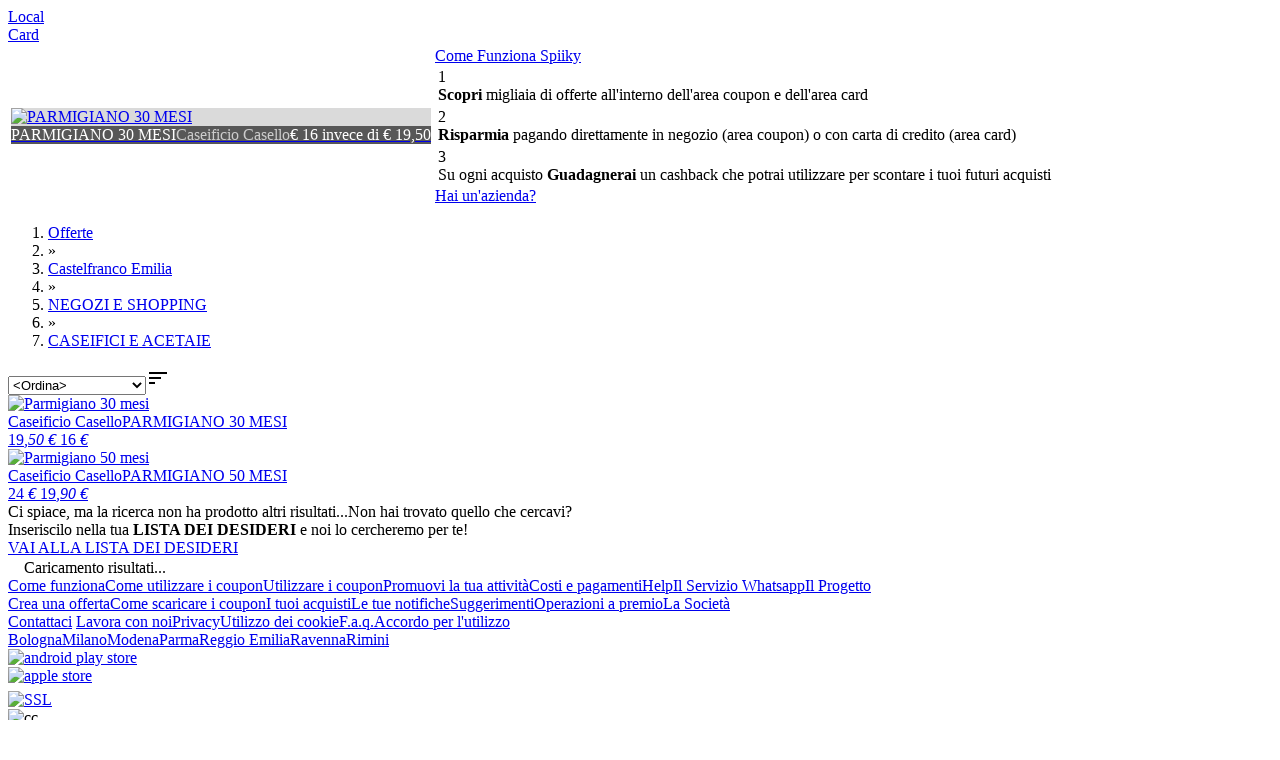

--- FILE ---
content_type: text/html; charset=utf-8
request_url: https://www.spiiky.com/offerte/castelfranco-emilia/negozi-e-shopping/caseifici-e-acetaie
body_size: 13279
content:
<!DOCTYPE html>
<html xmlns="http://www.w3.org/1999/xhtml" prefix="og: http://ogp.me/ns#">
   <head><link rel="stylesheet" type="text/css" href="https://fonts.googleapis.com/css?family=Open+Sans:400,300,300italic,400italic,600" /><link href="https://fonts.googleapis.com/icon?family=Material+Icons" rel="stylesheet" /><link rel="stylesheet" href="https://use.fontawesome.com/releases/v5.3.1/css/all.css" integrity="sha384-mzrmE5qonljUremFsqc01SB46JvROS7bZs3IO2EmfFsd15uHvIt+Y8vEf7N7fWAU" crossorigin="anonymous" /><link rel="dns-prefetch" href="https://static.spiiky.com/" /><link rel="dns-prefetch" href="https://img1.spiiky.com/" /><link rel="dns-prefetch" href="//ajax.googleapis.com/" /><link rel="dns-prefetch" href="//maps.googleapis.com/" /><link rel="dns-prefetch" href="//maps.gstatic.com/" /><link href="/opensearch.xml" rel="search" title="Spiiky" type="application/opensearchdescription+xml" /><meta http-equiv="X-UA-Compatible" content="IE=9; IE=8; IE=7; IE=EDGE,chrome=1" /><meta http-equiv="Content-Type" content="text/html; charset=UTF-8" /><meta content="Amazing s.r.l" name="author" /><meta name="robots" content="INDEX,FOLLOW" /><meta name="viewport" content="width=device-width, initial-scale=1.0, maximum-scale=2.0, user-scalable=yes" /><meta name="google-signin-client_id" content="&lt;%=Common.Cache.Config.Google_Oauth_clientId %>" /><meta property="og:type" content="spiiky:deal" /><meta property="fb:app_id" content="503638356330878" /><meta property="og:site_name" content="Spiiky" /><script type="text/javascript">(function (b, r, a, n, c, h, _, s, d, k) { if (!b[n] || !b[n]._q) { for (; s < _.length;) c(h, _[s++]); d = r.createElement(a); d.async = 1; d.src = "https://cdn.branch.io/branch-latest.min.js"; k = r.getElementsByTagName(a)[0]; k.parentNode.insertBefore(d, k); b[n] = h } })(window, document, "script", "branch", function (b, r) { b[r] = function () { b._q.push([r, arguments]) } }, { _q: [], _v: 1 }, "addListener applyCode autoAppIndex banner closeBanner closeJourney creditHistory credits data deepview deepviewCta first getCode init link logout redeem referrals removeListener sendSMS setBranchViewData setIdentity track validateCode trackCommerceEvent logEvent disableTracking".split(" "), 0); branch.init('key_live_larARn80uQhKj2WrtIpF7aedvAas2awG');</script><meta http-equiv="content-language" content="IT" /><meta property="og:site_name" content="Spiiky" /><meta property="og:title" content="Le migliori Offerte di Caseifici E Acetaie in Castelfranco Emilia" /><meta name="description" content="Trova le migliori offerte per Caseifici E Acetaie a Castelfranco Emilia. Fino al 70% di sconto senza pagamento in anticipo con i coupon di Spiiky" /><script src="//ajax.googleapis.com/ajax/libs/jquery/2.1.4/jquery.min.js"></script><script>(window.jQuery) || document.write(unescape('%3Cscript type="text/javascript" src="https://static.spiiky.com/js/jquery_2.1.4.min.js"%3E%3C/script%3E'));</script><script src="//ajax.googleapis.com/ajax/libs/jqueryui/1.10.4/jquery-ui.min.js"></script><script>(window.jQuery.ui) || document.write(unescape('%3Cscript type="text/javascript" src="https://static.spiiky.com/js/ui/jquery-ui-1.10.4.custom.min.js"%3E%3C/script%3E'));</script><script>(function(w,d,s,l,i){w[l]=w[l]||[];w[l].push({'gtm.start':new Date().getTime(),event:'gtm.js'});var f=d.getElementsByTagName(s)[0],j=d.createElement(s),dl=l!='dataLayer'?'&l='+l:'';j.async=true;j.src='https://www.googletagmanager.com/gtm.js?id='+i+dl;f.parentNode.insertBefore(j,f);})(window,document,'script','dataLayer','GTM-NGSLL9');</script><link href="//ajax.googleapis.com/ajax/libs/jqueryui/1.10.4/themes/smoothness/jquery-ui.min.css" rel="stylesheet" type="text/css" media="all" /><link rel="shortcut icon" href="https://www.spiiky.com//favicon.ico" /><script>$(document).ready(function() {
spiiky.current.debug=false;spiiky.current.source=1;spiiky.current.device_id='WEB';spiiky.current.domain='https://www.spiiky.com/';spiiky.current.host='www.spiiky.com';spiiky.current.cookies_domain='.spiiky.com';spiiky.current.webapi_domain='https://web-api.spiiky.com/';spiiky.current.images_domain='https://img1.spiiky.com/';spiiky.current.langId=1;spiiky.current.lang='it';spiiky.current.countryId=1;spiiky.current.country='it';spiiky.current.appEnabled=true;spiiky.current.notifiesEnabled=true;spiiky.current.rde_sid='1f250c3d-497b-468e-bfbd-8d6c443fe787';spiiky.current.invite_id=0;spiiky.current.decimal_separator=',';spiiky.google.api_key='AIzaSyAVUSoEdWW0cbpEIU0hhWBBptqWLrvNuiI';spiiky.tracking.enabled=false;
initStandardControls();
spiiky.tracking.init();
spiiky.search.init();spiiky.search.setType(2);spiiky.search.setShopping(false);
spiiky.header.init({ searchEnabled: true });
$('#chat-close-btn').on('click', function () { $('#chatPopup').remove(); });

});</script><link href="https://static.spiiky.com/handlers/csshandler.ashx?key=2_200-3_200-4_202-5_201-6_200-7_112-9_201" rel="stylesheet" type="text/css" media="all" /><link href="https://static.spiiky.com/handlers/csshandler.ashx?key=139_139-107_202-114_106" rel="stylesheet" type="text/css" media="all" /><title>
	Le migliori Offerte di Caseifici E Acetaie in Castelfranco Emilia
</title></head>
   <body class="nojs">
      <script src="https://browser.sentry-cdn.com/6.17.9/bundle.tracing.min.js" integrity="sha384-FItuQ+AF7gqljIq5rozCj0vTwFbFlxfi7HCL/AHpP6jtDXICPcQyHXOceH/poGUw" crossorigin="anonymous"></script><script>Sentry.init({ dsn: 'https://2112f41747054536976fbc522a40d787@sentry.io/1773500' });</script>
       <script> document.body.className = document.body.className.replace('nojs', ''); </script>
       
      <noscript>
         <div id="noscript-message"><span>ATTENZIONE: JavaScript sembra essere disabilitato nel tuo browser. Spiiky NECESSITA che JavaScript sia ATTIVO per funzionare correttamente.</span><a href="http://www.enable-javascript.com" target="_blank">Scopri ora come abilitarlo</a></div>
      </noscript>
      
      <form method="post" action="/offerte/castelfranco-emilia/negozi-e-shopping/caseifici-e-acetaie" id="ctl35">
<div class="aspNetHidden">
<input type="hidden" name="__EVENTTARGET" id="__EVENTTARGET" value="" />
<input type="hidden" name="__EVENTARGUMENT" id="__EVENTARGUMENT" value="" />
<input type="hidden" name="__VIEWSTATE" id="__VIEWSTATE" value="kdA1pMY200MK0ieErxsXH9XSTx0q5T02SaxzVgqq4rviKuPsXNa4bbA3wdfAJ/OSL3MDAfGtI06BtjUE77npSaILi3ORY75Njms6Lj3DAec=" />
</div>

<script type="text/javascript">
//<![CDATA[
var theForm = document.forms['ctl35'];
if (!theForm) {
    theForm = document.ctl35;
}
function __doPostBack(eventTarget, eventArgument) {
    if (!theForm.onsubmit || (theForm.onsubmit() != false)) {
        theForm.__EVENTTARGET.value = eventTarget;
        theForm.__EVENTARGUMENT.value = eventArgument;
        theForm.submit();
    }
}
//]]>
</script>


<div class="aspNetHidden">

	<input type="hidden" name="__VIEWSTATEGENERATOR" id="__VIEWSTATEGENERATOR" value="BBBC20B8" />
</div>
         <div id="mainCntExt" class="fill"><div class="containerBig dispBlock"><a id="#top"></a><h1 style="display: none;">Le migliori Offerte di Caseifici E Acetaie in Castelfranco Emilia</h1><div class="action-bar fill medium noptop mb-only"><div class="item v-align-middle" style="width:50%"><a href="https://www.spiiky.com/offerte" class="button buttonCancel fill rounded center">Local</a></div><div class="item v-align-middle" style="width:50%"><a href="https://www.spiiky.com/shopping-card" class="button blueDiv fill rounded center">Card</a></div></div><div id="search-content" class="fill move-container noUser"><div class="fill move-before" id="results-container"><table id="top-results" class="row fill"><tr><td id="top-offers-city" class="mb-fit"><div class="slide-frame"><div class="slides"><div class="slide result" style="background-color: #DADADA"><a href="https://www.spiiky.com/offerta/96438/parmigiano-30-mesi" target="_blank" class="fill nouline"><img class="fill" src="https://img1.spiiky.com/events/13/96438_5c2e29f133264feeb1b5508137bfa460.jpg?format=jpg&quality=95&scale=both&width=800&height=466&crop=auto&anchor=topcenter" alt="PARMIGIANO 30 MESI" /></a><div class="footer action-bar fill v-align-middle" style="background-color: #00000099"><a href="https://www.spiiky.com/offerta/96438/parmigiano-30-mesi" class="item" target="_blank"><span class="fill big bold" style="color:#FFFFFF">PARMIGIANO 30 MESI</span><span class="fill" style="color:#CCCCCC">Caseificio Casello</span><span class="fill big smallmtop" style="color:#FFFFFF">&euro; 16 invece di &euro; 19,50</span></a></div></div></div></div><div class="slide-scrollbar mtop"><div class="handle"><div class="mousearea"></div></div></div> </td><td id="right-col" class="fill mb-hide">
<div id="how-works">
    <div class="shopDiv fill white center nob"><a href="https://app.spiiky.com" target="_blank" class="medium bold">Come Funziona Spiiky</a></div>
    <div class="fit">
        <table class="fill">
            <tr>
                <td class="center"><span class="circle big bold darkGreyDiv">1</span><br />
                    <span class="medium smallmtop"><b>Scopri</b> migliaia di offerte all'interno dell'area coupon e dell'area card</span></td>
            </tr>
            <tr>
                <td class="center"><span class="circle big bold darkGreyDiv">2</span><br />
                    <span class="medium smallmtop"><b>Risparmia</b> pagando direttamente in negozio (area coupon) o con carta di credito (area card)</span></td>
            </tr>
            <tr>
                <td class="center"><span class="circle big bold darkGreyDiv">3</span><br />
                    <span class="medium smallmtop">Su ogni acquisto <b>Guadagnerai</b> un cashback che potrai utilizzare per scontare i tuoi futuri acquisti</span></td>
            </tr>
        </table>
    </div>
    <div class="darkGreyDiv fill white center"><a href="https://app.spiiky.com/sei-unazienda" target="_blank" class="medium bold">Hai un&#39;azienda?</a></div>
</div></td></tr></table><div id="city-not-handled" class="row section fill v-align-middle"  style="display:none !important;"><div class="item cell"><span class="medium bold mb-center">Ci spiace ma al momento Spiiky non è presente nella zona cercata</span></div></div>  <div id="filters" class="action-bar row fill v-align-middle right btop bbottom" ><div id="breadcrumbs" ><ol itemscope itemtype="http://schema.org/BreadcrumbList"><li itemprop="itemListElement" itemscope="" itemtype="http://schema.org/ListItem"><a itemprop="item" href="https://www.spiiky.com/offerte" ><span itemprop="name">Offerte</span></a><meta itemprop="position" content="1"></li><li><span>&raquo;</span></li><li itemprop="itemListElement" itemscope="" itemtype="http://schema.org/ListItem"><a itemprop="item" href="https://www.spiiky.com/offerte/castelfranco-emilia" ><span itemprop="name">Castelfranco Emilia</span></a><meta itemprop="position" content="2"></li><li><span>&raquo;</span></li><li itemprop="itemListElement" itemscope="" itemtype="http://schema.org/ListItem"><a itemprop="item" href="https://www.spiiky.com/offerte/castelfranco-emilia/negozi-e-shopping" data-id="412"><span itemprop="name">NEGOZI E SHOPPING</span></a><meta itemprop="position" content="3"></li><li><span>&raquo;</span></li><li itemprop="itemListElement" itemscope="" itemtype="http://schema.org/ListItem"><a itemprop="item" href="https://www.spiiky.com/offerte/castelfranco-emilia/negozi-e-shopping/caseifici-e-acetaie" data-id="424"><span itemprop="name">CASEIFICI E ACETAIE</span></a><meta itemprop="position" content="4"></li></ol></div><div class="item right nop"><select name="ctl00$ctl00$ctl00$cphMasterBaseBody$cphMasterMainCntInt$cphMainCntInt$uRisultati1$ddlOrderFilters" id="ddlOrderFilters" class="order-filter mb-fit">
	<option value="5" selected="selected">&lt;Ordina&gt;</option>
	<option value="4">Pi&#249; scaricate</option>
	<option value="8">Pi&#249; Vicine</option>
	<option value="6">Prezzo crescente</option>
	<option value="7">Prezzo decrescente</option>
	<option value="1">Ultime inserite</option>
	<option value="2">Scadenza</option>

</select><i class="material-icons bigger ball whiteDiv nobleft" id="order-filter-toggle-btn">&#xE164;</i></div></div><div id="sections" class="row fill"  style="display:none;"></div><div class="row center" id="all-offers-row"  style="display:none;"><a href="https://www.spiiky.com/offerte/castelfranco-emilia/negozi-e-shopping/caseifici-e-acetaie/?offset=0" class="button buttonCancel big mb-fit">VEDI TUTTE LE OFFERTE</a></div><div id="results" class="row right mb-fit" ><div data-track-variant="" data-type="2" data-track-brand="Caseificio Casello" data-track-promotion="0" class="result resultOffer shadow-hover" data-track-category="CASEIFICI E ACETAIE" data-track-price="16.00" data-track-position="1" data-track-city="Acquaria" data-track-name="PARMIGIANO 30 MESI" data-track-creative="" data-evId="96438" data-track-listmode="search"><a href="https://www.spiiky.com/offerta/96438/parmigiano-30-mesi" class="fill img-cnt"><img class="lazy fill" data-src="https://img1.spiiky.com/events/13/96438_5c2e29f133264feeb1b5508137bfa460.jpg?format=jpg&quality=95&scale=both&width=268&height=156&crop=auto&anchor=topcenter" alt="Parmigiano 30 mesi" src="https://img1.spiiky.com/static/lazy.png" /><noscript><img class="fill" src="https://img1.spiiky.com/events/13/96438_5c2e29f133264feeb1b5508137bfa460.jpg?format=jpg&quality=95&scale=both&width=268&height=156&crop=auto&anchor=topcenter" alt="Parmigiano 30 mesi" /></noscript></a><div class="fill info-cnt center"><a class="owner fill small nouline grey bold ellipsis" href="https://www.spiiky.com/profilo/549171/caseificio-casello/offerte/create">Caseificio Casello</a><a class="title fill medium bold nouline black" href="https://www.spiiky.com/offerta/96438/parmigiano-30-mesi">PARMIGIANO 30 MESI</a></div><a href="https://www.spiiky.com/offerta/96438/parmigiano-30-mesi" class="fill price-cnt center nouline"><span><span class="price original-price cell medium grey strike"><span>19</span><i>,50</i><i> €</i></span>&nbsp;<span class="price final-price big bold shopTitle">16<i> €</i></span></span></a></div><div data-track-variant="" data-type="2" data-track-brand="Caseificio Casello" data-track-promotion="0" class="result resultOffer shadow-hover" data-track-category="CASEIFICI E ACETAIE" data-track-price="19.90" data-track-position="2" data-track-city="Acquaria" data-track-name="PARMIGIANO 50 MESI" data-track-creative="" data-evId="96436" data-track-listmode="search"><a href="https://www.spiiky.com/offerta/96436/parmigiano-50-mesi" class="fill img-cnt"><img class="lazy fill" data-src="https://img1.spiiky.com/events/13/96436_084ad35337c449be82184da724192d98.jpg?format=jpg&quality=95&scale=both&width=268&height=156&crop=auto&anchor=topcenter" alt="Parmigiano 50 mesi" src="https://img1.spiiky.com/static/lazy.png" /><noscript><img class="fill" src="https://img1.spiiky.com/events/13/96436_084ad35337c449be82184da724192d98.jpg?format=jpg&quality=95&scale=both&width=268&height=156&crop=auto&anchor=topcenter" alt="Parmigiano 50 mesi" /></noscript></a><div class="fill info-cnt center"><a class="owner fill small nouline grey bold ellipsis" href="https://www.spiiky.com/profilo/549171/caseificio-casello/offerte/create">Caseificio Casello</a><a class="title fill medium bold nouline black" href="https://www.spiiky.com/offerta/96436/parmigiano-50-mesi">PARMIGIANO 50 MESI</a></div><a href="https://www.spiiky.com/offerta/96436/parmigiano-50-mesi" class="fill price-cnt center nouline"><span><span class="price original-price cell medium grey strike">24<i> €</i></span>&nbsp;<span class="price final-price big bold shopTitle"><span>19</span><i>,90</i><i> €</i></span></span></a></div></div><div class="loading-overlay"></div><div id="results-load-more" class="block fill center"  style="display:none;"><a href="https://www.spiiky.com/offerte/castelfranco-emilia/negozi-e-shopping/caseifici-e-acetaie/?offset=2" class="button buttonCancel big">MOSTRA OFFERTE SUCCESSIVE</a></div><div id="no-results" class="section fill right center nomtop" ><span class="row center big bold">Ci spiace, ma la ricerca non ha prodotto altri risultati...</span><span class="row center medium">Non hai trovato quello che cercavi?</span><div class="fill center"><span class="medium fill center">Inseriscilo nella tua <b>LISTA DEI DESIDERI</b> e noi lo cercheremo per te!</span><div class="row center"><a href="https://www.spiiky.com/login" class="button shopDiv bolder"><span class="image img-wizard-small-w"></span><span>VAI ALLA LISTA DEI DESIDERI</span></a></div></div></div><div id="no-shock-results" class="fill whiteDiv right center nomtop"  style="display:none;"><span class="medium bold">Al momento non sono ci sono offerte shock disponibili, torna più tardi per non perdere quelle in arrivo!</span><div class="row center"><img src="https://img1.spiiky.com/static/shock_wait.png" alt="offerte shock" /></div><a href="https://www.spiiky.com/offerte" class="button shopDiv medium mtop"><span>Vai alle offerte normali</span></a></div></div><div class="loading-overlay"></div><div id="results-loading" class="rounded"><img src="https://img1.spiiky.com/static/results-loading_f8f8f8.gif" width="16" height="16" /><span class="medium bold">Caricamento risultati...</span></div></div> </div></div><div id="footer" class="fill shopDiv"><div class="containerBig dispBlock white"><a class="logo" href="https://www.spiiky.com/offerte"><span class="image"></span></a><div class="row"><div class="cell cell20 mb-fit mb-nop"><a href="https://www.spiiky.com/about/privati" class="fill footer-link mb-cell50">Come funziona</a><a href="https://www.spiiky.com/about/utilizzo-coupon" class="fill footer-link mb-cell50"><span class="mb-hide">Come utilizzare i coupon</span><span class="mb-only">Utilizzare i coupon</span></a><a href="https://www.spiiky.com/about/aziende" class="fill footer-link mb-cell50">Promuovi la tua attività</a><a href="https://www.spiiky.com/about/costi" class="fill footer-link mb-cell50">Costi e pagamenti</a><a href="https://www.spiiky.com/about/help" class="fill footer-link mb-cell50">Help</a><a href="https://www.spiiky.com/about/whatsapp" class="fill footer-link mb-cell50">Il Servizio Whatsapp</a><a href="https://www.spiiky.com/about/il-progetto" class="fill footer-link mb-cell50">Il Progetto</a>                                                                                                                                                                                                                                                                                                                                                                                                                                                                                                                                                                                                                                                                                                                                                                                                                                                                                                                                                                                                                                                                                                                                                                                                                                                                                                                                                                                                                                                                                                                                                                                                                                                                                                                                                                                                                                                                                                                                                                                                                                                                                                                                                                                                                                                                                                                                                                                                                                                                                                                                                                                                                                                                                                                                                                                                                                                                                                                                                                                                                                                                                                                                                                                                                                                                                               </div><div class="cell cell20 mb-fit mb-nop"><a href="https://www.spiiky.com/nuovaofferta.aspx" class="fill left footer-link mb-cell50">Crea una offerta</a><a href="https://www.spiiky.com/about/privati#coupon" class="fill footer-link mb-cell50">Come scaricare i coupon</a><a href="https://www.spiiky.com/login" class="fill footer-link mb-cell50">I tuoi acquisti</a><a href="https://www.spiiky.com/notifiche" class="fill footer-link mb-cell50">Le tue notifiche</a><a href="https://www.spiiky.com/about/suggerimenti" class="fill footer-link mb-cell50">Suggerimenti</a><a href="https://www.spiiky.com/about/operazioni-a-premio" class="fill footer-link mb-cell50">Operazioni a premio</a><a target="_blank" href="https://www.spiiky.com/documenti/la-societa/amazing_srl_2020_1.pdf" class="fill footer-link mb-cell50">La Società</a></div><div class="cell cell20 mb-fit mb-nop"><a href="https://www.spiiky.com/about/contatti" class="fill left footer-link mb-cell50">Contattaci</a>  <a href="https://www.spiiky.com/about/lavoraconnoi" class="fill footer-link mb-cell50">Lavora con noi</a><a href="https://www.spiiky.com/about/privacy" class="fill footer-link mb-cell50">Privacy</a><a href="https://www.spiiky.com/about/cookie" class="fill footer-link mb-cell50">Utilizzo dei cookie</a><a href="https://app.spiiky.com/domande-frequenti" class="fill footer-link mb-cell50">F.a.q.</a><a href="https://www.spiiky.com/about/accordoutenti" class="fill footer-link mb-cell50">Accordo per l'utilizzo</a></div><div class="cell cell15 mb-fit mb-nop"><a href="https://www.spiiky.com/offerte/bologna" class="fill footer-link mb-cell50">Bologna</a><a href="https://www.spiiky.com/offerte/milano" class="fill left footer-link mb-cell50">Milano</a><a href="https://www.spiiky.com/offerte/modena" class="fill left footer-link mb-cell50">Modena</a><a href="https://www.spiiky.com/offerte/parma" class="fill footer-link mb-cell50">Parma</a><a href="https://www.spiiky.com/offerte/reggio-emilia" class="fill footer-link mb-cell50">Reggio Emilia</a><a href="https://www.spiiky.com/offerte/ravenna" class="fill footer-link mb-hide">Ravenna</a><a href="https://www.spiiky.com/offerte/rimini" class="fill footer-link mb-hide">Rimini</a></div><div class="cell25 mb-row"><div class="right mb-fit mb-center" style="width: 200px;"><div class="app-buttons"><a class="app android" href="https://play.google.com/store/apps/details?id=com.mumble.spiiky" title="Scarica l&#39;app per Android"><img src="https://img1.spiiky.com/static/android-small.png" alt="android play store" /></a><a class="app ios" href="https://itunes.apple.com/it/app/spiiky/id796373760?mt=8" title="Scarica l&#39;app per iOS"><img src="https://img1.spiiky.com/static/apple-small.png" alt="apple store" /></a></div><div class="row smallmtop social"><table class="fill"><tbody class="fill"><tr class="fill"><td class="center"><a href="https://www.facebook.com/spiikysrl" class="image img-social fb rounded shadow-hover" target="_blank"></a></td><td class="center"><a href="https://twitter.com/spiikyitalia" class="image img-social tw rounded shadow-hover" target="_blank"></a></td><td class="center"><a href="https://instagram.com/spiikyitalia" class="image img-social ig rounded shadow-hover" target="_blank"></a></td><td class="center"><a href="https://plus.google.com/117555093411302548861" class="image img-social gp rounded shadow-hover" target="_blank"></a></td><td class="center"><a href="https://www.youtube.com/channel/UC7hPQOcP6LDNVfYFhjdIIhg" class="image img-social yt rounded nomright shadow-hover" target="_blank"></a></td></tr></tbody></table></div><div class="row smallmtop fb-like mb-center" data-href="https://www.facebook.com/spiikysrl" data-layout="button_count" data-action="like" data-show-faces="false" data-share="true"></div><a class="row smallmtop ssl-logo mb-fit mb-center" href="https://seal.godaddy.com/verifySeal?sealID=GTloFmwSqAfjjhj5m1JJGRajhfhHvVoaWhG0TUTDR8ZjkN6ylKViXbjGiSvn" target="_blank"><img src="https://img1.spiiky.com/static/ssl_logo_dark.png" alt="SSL" width="200" /></a><div class="row smallmtop cc-logo mb-center"><img src="https://img1.spiiky.com/static/cc_logo.png" alt="cc" /></div></div></div></div><span class="row">&copy; 2026&nbsp;Amazing S.r.l. - Via Natale Battaglia 12, 20127 Milano (MI) ITALIA - P.I./C.F: IT03543390367 - REA: MO-397100</span></div></div><div id="report_Dialog" style="display: none;"><span class="fill black medium bolder">SEGNALAZIONE PROBLEMI</span><span class="row darkGrey">Indica il motivo della segnalazione:</span><ul class="reportReasons row"><li class="fill"><span class="v-align-middle"><input type="radio" class="reportReason" value="34" id="reason_34" name="reportReasons" /><label for="reason_34">E' Spam</label></span></li><li class="fill"><span class="v-align-middle"><input type="radio" class="reportReason" value="35" id="reason_35" name="reportReasons" /><label for="reason_35">E' una Truffa</label></span></li><li class="fill"><span class="v-align-middle"><input type="radio" class="reportReason" value="36" id="reason_36" name="reportReasons" /><label for="reason_36">Indica il falso</label></span></li><li class="fill"><span class="v-align-middle"><input type="radio" class="reportReason" value="37" id="reason_37" name="reportReasons" /><label for="reason_37">Sono presenti contenuti offensivi</label></span></li><li class="fill"><span class="v-align-middle"><input type="radio" class="reportReason" value="38" id="reason_38" name="reportReasons" /><label for="reason_38">Sono presenti contenuti sessualmente espliciti</label></span></li><li class="fill"><span class="v-align-middle"><input type="radio" class="reportReason" value="0" id="reason_other" name="reportReasons" /><label for="reason_other">Altro (specificare)</label></span></li></ul><span class="row darkGrey">Informazioni aggiuntive (max 150 caratteri):</span><textarea id="report_text" maxlength="150" class="reportText fill" cols="1" rows="1"></textarea><div id="report_ErrorMsg" class="row ui-state-error reportErrorMsg" style="display: none;"></div></div>
<div id="splash-login" class="section whiteDiv center nop" style="display: none;">
    <div class="spl-banner fill shopDivLight v-align-middle">
        <div class="center">
            <img src="https://img1.spiiky.com/static/splash-login/splash_logo_new_white.png" alt="MY CASHBACK WALLET" />
        </div>
    </div>
    <div class="spl-steps row center">
        <div class="fill">
            <div class="center cell cell34">
                <img src="https://img1.spiiky.com/static/splash-login/onBoarding_1.png" alt="CAHSBACK" />
                <span class="mtop">
                    Usa Spiiky tutti i giorni e ottieni Cashback (fino al 50%!) su oltre:<br/>
                    <ul class="fill">
                        <li>- 20.000 attività locali</li>
                        <li>- 200 shopping Card</li>
                        <li>-1500 siti online</li>
                    </ul>
                </span>
            </div>
            <div class="center cell cell33">
                <img src="https://img1.spiiky.com/static/splash-login/onBoarding_2.png" alt="SCONTI" />
                <span class="mtop">
                    Per ogni acquisto ottieni Cashback in punti Spiiky che potrai:<br/>
                    <ul class="fill">
                        <li>- Utilizzare come sconto sui tuoi prossimi acquisti</li>
                        <li>- Monetizzare, richiedendo un bonifico direttamente sul tuo conto corrente</li>
                    </ul>
                </span>
            </div>
            <div class="center cell33">
                <img src="https://img1.spiiky.com/static/splash-login/onBoarding_3.png" alt="CARTE FEDELTA" />
                <span class="mtop">
                    Inserisci le Carte Fedeltà dei tuoi negozi e brand preferiti per aumentare la % del tuo Cashback sugli acquisti delle card.
                </span>
            </div>
        </div>
        <div class="row nop center"><a href="https://www.spiiky.com/nuovoutente" class="button buttonConfirm medium">REGISTRATI, È GRATIS!</a></div>
        <span class="row nop text-center black"><span>Sei già registrato/a?</span>&nbsp;<a class="bold" href="https://www.spiiky.com/login">Accedi</a></span>
    </div>
</div>
         <input type="submit" name="ctl00$ctl00$ctl00$formDefBtnDummy" value="" id="formDefBtnDummy" disabled="disabled" class="aspNetDisabled" style="display: none;" />
         <div id="header" class="header shopDivLight"><div class="action-bar containerBig dispBlock"><div class="v-align-middle nop" id="logo"><a href="https://www.spiiky.com/offerte" title="Home" class="logo nom nop"><span class="image"></span><span class="white smallestist bold nouline payoff fill mb-center">MY CASHBACK WALLET</span></a></div><div class="item v-align-middle right mb-only"><a href="#" id="search-icon" class="search-icon white rounded ball"><i class="material-icons white biggest nopright">&#xE8B6;</i></a></div><div class="item v-align-middle right mb-left nom"><a href="#" class="menu-icon white rounded ball"><div class="bar"></div><div class="bar"></div><div class="bar"></div></a></div></div></div><div id="lateral-menu" class="shadow"><div class="menu-header section fill bbottom v-align-middle"><span class="big bolder black fill ellipsis">Menù</span></div><div class="menu-content fill medium"><div class="box fill nobtop noptop nopbottom nobright nobleft"><a class="item fill nouline v-align-middle" href="https://www.spiiky.com/login"><i class="material-icons cell">&#xE897;</i><span class="fill">Accedi</span></a><a class="item fill nouline v-align-middle" href="https://www.spiiky.com/nuovoutente"><i class="material-icons cell">&#xE3C9;</i><span class="fill">Registrati</span></a><a class="item fill nouline v-align-middle" href="https://www.spiiky.com/about/come-funziona"><i class="material-icons cell">&#xE88F;</i><span class="fill">Come Funziona Spiiky</span></a><a class="item fill nouline v-align-middle" href="https://www.spiiky.com/about/privati"><i class="material-icons cell">&#xE8FD;</i><span class="fill">Help</span></a></div></div></div><div id="policy-banner"><div class="fill v-align-middle mb-inline"><div class="cell mb-fit mb-nop mb-center"><span><span class="white bold">Questo sito utilizza cookie in conformità alla cookie policy di Spiiky e cookie che rientrano nella responsabilità di terze parti. Per procedere è necessario accettare o rifiutare l'utilizzo di cookie. Per maggiori informazioni</span>&nbsp;<a href="https://www.spiiky.com/about/cookie" class="white bold underline">clicca qui</a>&nbsp;<span class="white bold">Per chiudere questo banner negando il consenso</span>&nbsp;<a href="#" class="white close bold underline" data-value="0">clicca qui</a></span></div><div class="mb-inline mb-fit mb-row"><div class="button buttonCancel close fill center" data-value="1"><span>Accetta e chiudi</span></div><div class="button darkGreyDiv close row fill white center" data-value="0"><span>Rifiuta</span></div></div></div></div><div id="header-search" class="header shopDivLight"><div class="action-bar fill mb-nop"><div class="item dropdown v-align-middle nomleft mb-hide"><a href="https://www.spiiky.com/offerte" class="dropdown-btn white nouline"><span>Coupon&nbsp;<i class="fas fa-caret-down"></i></span></a><div id="coupon-cats-dropdown" class="dropdown-cnt cats-dropdown"><ul class="cell cell25 white"><li><a href="https://www.spiiky.com/offerte/castelfranco-emilia/mangiare-e-bere" data-id="17" class="fill category " data-name="MANGIARE E BERE"><span><span class="medium">MANGIARE E BERE</span> <span class="items-count small"></span></span></a><li><a href="https://www.spiiky.com/offerte/castelfranco-emilia/mangiare-e-bere/sconti-alla-carta" data-id="396" class="fill category " data-name="SCONTI ALLA CARTA"><span><span class="medium">SCONTI ALLA CARTA</span> <span class="items-count small">(91)</span></span></a></li><li><a href="https://www.spiiky.com/offerte/castelfranco-emilia/mangiare-e-bere/domicilio" data-id="395" class="fill category " data-name="DOMICILIO"><span><span class="medium">DOMICILIO</span> <span class="items-count small">(211)</span></span></a></li><li><a href="https://www.spiiky.com/offerte/castelfranco-emilia/mangiare-e-bere/giapponesi-cinesi" data-id="111" class="fill category " data-name="GIAPPONESI / CINESI"><span><span class="medium">GIAPPONESI / CINESI</span> <span class="items-count small">(140)</span></span></a></li><li><a href="https://www.spiiky.com/offerte/castelfranco-emilia/mangiare-e-bere/pizzerie" data-id="108" class="fill category " data-name="PIZZERIE"><span><span class="medium">PIZZERIE</span> <span class="items-count small">(158)</span></span></a></li><li><a href="https://www.spiiky.com/offerte/castelfranco-emilia/mangiare-e-bere/cucina-tradizionale" data-id="107" class="fill category " data-name="CUCINA TRADIZIONALE"><span><span class="medium">CUCINA TRADIZIONALE</span> <span class="items-count small">(386)</span></span></a></li><li><a href="https://www.spiiky.com/offerte/castelfranco-emilia/mangiare-e-bere/specialita-etniche" data-id="112" class="fill category " data-name="SPECIALITÀ ETNICHE"><span><span class="medium">SPECIALITÀ ETNICHE</span> <span class="items-count small">(160)</span></span></a></li><li><a href="https://www.spiiky.com/offerte/castelfranco-emilia/mangiare-e-bere/specialita-di-carne" data-id="110" class="fill category " data-name="SPECIALITÀ DI CARNE"><span><span class="medium">SPECIALITÀ DI CARNE</span> <span class="items-count small">(15)</span></span></a></li><li><a href="https://www.spiiky.com/offerte/castelfranco-emilia/mangiare-e-bere/specialita-di-pesce" data-id="109" class="fill category " data-name="SPECIALITÀ DI PESCE"><span><span class="medium">SPECIALITÀ DI PESCE</span> <span class="items-count small">(31)</span></span></a></li><li><a href="https://www.spiiky.com/offerte/castelfranco-emilia/mangiare-e-bere/asporto" data-id="113" class="fill category " data-name="ASPORTO"><span><span class="medium">ASPORTO</span> <span class="items-count small">(152)</span></span></a></li><li><a href="https://www.spiiky.com/offerte/castelfranco-emilia/mangiare-e-bere/fast-food-street-food" data-id="114" class="fill category " data-name="FAST FOOD / STREET FOOD"><span><span class="medium">FAST FOOD / STREET FOOD</span> <span class="items-count small">(69)</span></span></a></li><li><a href="https://www.spiiky.com/offerte/castelfranco-emilia/mangiare-e-bere/rosticcerie-macellerie" data-id="118" class="fill category " data-name="ROSTICCERIE / MACELLERIE"><span><span class="medium">ROSTICCERIE / MACELLERIE</span> <span class="items-count small">(75)</span></span></a></li><li><a href="https://www.spiiky.com/offerte/castelfranco-emilia/mangiare-e-bere/gelaterie-pasticcerie" data-id="115" class="fill category " data-name="GELATERIE / PASTICCERIE"><span><span class="medium">GELATERIE / PASTICCERIE</span> <span class="items-count small">(41)</span></span></a></li><li><a href="https://www.spiiky.com/offerte/castelfranco-emilia/mangiare-e-bere/drink-aperitivi" data-id="116" class="fill category " data-name="DRINK / APERITIVI"><span><span class="medium">DRINK / APERITIVI</span> <span class="items-count small">(67)</span></span></a></li><li><a href="https://www.spiiky.com/offerte/castelfranco-emilia/mangiare-e-bere/prodotti" data-id="117" class="fill category " data-name="PRODOTTI"><span><span class="medium">PRODOTTI</span> <span class="items-count small">(165)</span></span></a></li></li></ul><ul class="cell cell25 white"><li><a href="https://www.spiiky.com/offerte/castelfranco-emilia/benessere" data-id="2" class="fill category " data-name="BENESSERE"><span><span class="medium">BENESSERE</span> <span class="items-count small"></span></span></a><li><a href="https://www.spiiky.com/offerte/castelfranco-emilia/benessere/trattamenti-estetici" data-id="131" class="fill category " data-name="TRATTAMENTI ESTETICI"><span><span class="medium">TRATTAMENTI ESTETICI</span> <span class="items-count small">(1110)</span></span></a></li><li><a href="https://www.spiiky.com/offerte/castelfranco-emilia/benessere/cura-del-corpo" data-id="130" class="fill category " data-name="CURA DEL CORPO"><span><span class="medium">CURA DEL CORPO</span> <span class="items-count small">(663)</span></span></a></li><li><a href="https://www.spiiky.com/offerte/castelfranco-emilia/benessere/parrucchieri" data-id="129" class="fill category " data-name="PARRUCCHIERI"><span><span class="medium">PARRUCCHIERI</span> <span class="items-count small">(670)</span></span></a></li><li><a href="https://www.spiiky.com/offerte/castelfranco-emilia/benessere/studi-medici" data-id="141" class="fill category " data-name="STUDI MEDICI"><span><span class="medium">STUDI MEDICI</span> <span class="items-count small">(312)</span></span></a></li><li><a href="https://www.spiiky.com/offerte/castelfranco-emilia/benessere/massaggi" data-id="134" class="fill category " data-name="MASSAGGI"><span><span class="medium">MASSAGGI</span> <span class="items-count small">(331)</span></span></a></li><li><a href="https://www.spiiky.com/offerte/castelfranco-emilia/benessere/spa" data-id="133" class="fill category " data-name="SPA"><span><span class="medium">SPA</span> <span class="items-count small">(15)</span></span></a></li><li><a href="https://www.spiiky.com/offerte/castelfranco-emilia/benessere/sconti-generici" data-id="397" class="fill category " data-name="SCONTI GENERICI"><span><span class="medium">SCONTI GENERICI</span> <span class="items-count small">(94)</span></span></a></li><li><a href="https://www.spiiky.com/offerte/castelfranco-emilia/benessere/odontoiatria" data-id="132" class="fill category " data-name="ODONTOIATRIA"><span><span class="medium">ODONTOIATRIA</span> <span class="items-count small">(68)</span></span></a></li><li><a href="https://www.spiiky.com/offerte/castelfranco-emilia/benessere/centri-fisioterapici" data-id="137" class="fill category " data-name="CENTRI FISIOTERAPICI"><span><span class="medium">CENTRI FISIOTERAPICI</span> <span class="items-count small">(24)</span></span></a></li><li><a href="https://www.spiiky.com/offerte/castelfranco-emilia/benessere/ottici-e-oculisti" data-id="136" class="fill category " data-name="OTTICI E OCULISTI"><span><span class="medium">OTTICI E OCULISTI</span> <span class="items-count small">(139)</span></span></a></li><li><a href="https://www.spiiky.com/offerte/castelfranco-emilia/benessere/prodotti" data-id="138" class="fill category " data-name="PRODOTTI"><span><span class="medium">PRODOTTI</span> <span class="items-count small">(66)</span></span></a></li><li><a href="https://www.spiiky.com/offerte/castelfranco-emilia/benessere/dietologi" data-id="135" class="fill category " data-name="DIETOLOGI"><span><span class="medium">DIETOLOGI</span> <span class="items-count small">(39)</span></span></a></li><li><a href="https://www.spiiky.com/offerte/castelfranco-emilia/benessere/profumerie" data-id="140" class="fill category " data-name="PROFUMERIE"><span><span class="medium">PROFUMERIE</span> <span class="items-count small">(8)</span></span></a></li><li><a href="https://www.spiiky.com/offerte/castelfranco-emilia/benessere/domicilio" data-id="419" class="fill category " data-name="DOMICILIO"><span><span class="medium">DOMICILIO</span> <span class="items-count small">(18)</span></span></a></li></li></ul><ul class="cell cell25 white"><li><a href="https://www.spiiky.com/offerte/castelfranco-emilia/servizi" data-id="23" class="fill category " data-name="SERVIZI"><span><span class="medium">SERVIZI</span> <span class="items-count small"></span></span></a><li><a href="https://www.spiiky.com/offerte/castelfranco-emilia/servizi/auto-e-moto" data-id="407" class="fill category " data-name="AUTO E MOTO"><span><span class="medium">AUTO E MOTO</span> <span class="items-count small">(176)</span></span></a></li><li><a href="https://www.spiiky.com/offerte/castelfranco-emilia/servizi/pulizie" data-id="408" class="fill category " data-name="PULIZIE"><span><span class="medium">PULIZIE</span> <span class="items-count small">(86)</span></span></a></li><li><a href="https://www.spiiky.com/offerte/castelfranco-emilia/servizi/imbianchini" data-id="179" class="fill category " data-name="IMBIANCHINI"><span><span class="medium">IMBIANCHINI</span> <span class="items-count small">(64)</span></span></a></li><li><a href="https://www.spiiky.com/offerte/castelfranco-emilia/servizi/idraulici" data-id="181" class="fill category " data-name="IDRAULICI"><span><span class="medium">IDRAULICI</span> <span class="items-count small">(29)</span></span></a></li><li><a href="https://www.spiiky.com/offerte/castelfranco-emilia/servizi/elettricisti" data-id="409" class="fill category " data-name="ELETTRICISTI"><span><span class="medium">ELETTRICISTI</span> <span class="items-count small">(1)</span></span></a></li><li><a href="https://www.spiiky.com/offerte/castelfranco-emilia/servizi/tecnologia" data-id="410" class="fill category " data-name="TECNOLOGIA"><span><span class="medium">TECNOLOGIA</span> <span class="items-count small">(49)</span></span></a></li><li><a href="https://www.spiiky.com/offerte/castelfranco-emilia/servizi/animali" data-id="411" class="fill category " data-name="ANIMALI"><span><span class="medium">ANIMALI</span> <span class="items-count small">(13)</span></span></a></li><li><a href="https://www.spiiky.com/offerte/castelfranco-emilia/servizi/domicilio" data-id="406" class="fill category " data-name="DOMICILIO"><span><span class="medium">DOMICILIO</span> <span class="items-count small">(12)</span></span></a></li></li></ul><ul class="cell cell25 white"><li><a href="https://www.spiiky.com/offerte/castelfranco-emilia/sport-e-tempo-libero" data-id="401" class="fill category " data-name="SPORT E TEMPO LIBERO"><span><span class="medium">SPORT E TEMPO LIBERO</span> <span class="items-count small">(5)</span></span></a><li><a href="https://www.spiiky.com/offerte/castelfranco-emilia/sport-e-tempo-libero/divertimento" data-id="404" class="fill category " data-name="DIVERTIMENTO"><span><span class="medium">DIVERTIMENTO</span> <span class="items-count small">(69)</span></span></a></li><li><a href="https://www.spiiky.com/offerte/castelfranco-emilia/sport-e-tempo-libero/palestre-e-fitness" data-id="175" class="fill category " data-name="PALESTRE E FITNESS"><span><span class="medium">PALESTRE E FITNESS</span> <span class="items-count small">(41)</span></span></a></li><li><a href="https://www.spiiky.com/offerte/castelfranco-emilia/sport-e-tempo-libero/cinema-spettacoli" data-id="145" class="fill category " data-name="CINEMA / SPETTACOLI"><span><span class="medium">CINEMA / SPETTACOLI</span> <span class="items-count small">(7)</span></span></a></li><li><a href="https://www.spiiky.com/offerte/castelfranco-emilia/sport-e-tempo-libero/esperienze" data-id="403" class="fill category " data-name="ESPERIENZE"><span><span class="medium">ESPERIENZE</span> <span class="items-count small">(5)</span></span></a></li><li><a href="https://www.spiiky.com/offerte/castelfranco-emilia/sport-e-tempo-libero/piscine-parchi-acquatici" data-id="158" class="fill category " data-name="PISCINE / PARCHI ACQUATICI"><span><span class="medium">PISCINE / PARCHI ACQUATICI</span> <span class="items-count small">(3)</span></span></a></li><li><a href="https://www.spiiky.com/offerte/castelfranco-emilia/sport-e-tempo-libero/musica" data-id="147" class="fill category " data-name="MUSICA"><span><span class="medium">MUSICA</span> <span class="items-count small">(9)</span></span></a></li><li><a href="https://www.spiiky.com/offerte/castelfranco-emilia/sport-e-tempo-libero/fotografia" data-id="150" class="fill category " data-name="FOTOGRAFIA"><span><span class="medium">FOTOGRAFIA</span> <span class="items-count small">(42)</span></span></a></li><li><a href="https://www.spiiky.com/offerte/castelfranco-emilia/sport-e-tempo-libero/corsi" data-id="176" class="fill category " data-name="CORSI"><span><span class="medium">CORSI</span> <span class="items-count small">(48)</span></span></a></li></li></ul><ul class="cell cell25 white"><li><a href="https://www.spiiky.com/offerte/castelfranco-emilia/ticketing" data-id="475" class="fill category " data-name="TICKETING"><span><span class="medium">TICKETING</span> <span class="items-count small">(5)</span></span></a><li><a href="https://www.spiiky.com/offerte/castelfranco-emilia/ticketing/parchi-a-tema" data-id="476" class="fill category " data-name="PARCHI A TEMA"><span><span class="medium">PARCHI A TEMA</span> <span class="items-count small"></span></span></a></li><li><a href="https://www.spiiky.com/offerte/castelfranco-emilia/ticketing/piscine-parchi-acquatici" data-id="477" class="fill category " data-name="PISCINE / PARCHI ACQUATICI"><span><span class="medium">PISCINE / PARCHI ACQUATICI</span> <span class="items-count small">(3)</span></span></a></li><li><a href="https://www.spiiky.com/offerte/castelfranco-emilia/ticketing/cinema-spettacoli" data-id="478" class="fill category " data-name="CINEMA / SPETTACOLI"><span><span class="medium">CINEMA / SPETTACOLI</span> <span class="items-count small">(6)</span></span></a></li><li><a href="https://www.spiiky.com/offerte/castelfranco-emilia/ticketing/tour-attrazioni" data-id="479" class="fill category " data-name="TOUR / ATTRAZIONI"><span><span class="medium">TOUR / ATTRAZIONI</span> <span class="items-count small">(5)</span></span></a></li><li><a href="https://www.spiiky.com/offerte/castelfranco-emilia/ticketing/terme-spa" data-id="480" class="fill category " data-name="TERME / SPA"><span><span class="medium">TERME / SPA</span> <span class="items-count small">(15)</span></span></a></li></li></ul><ul class="cell cell25 white"><li><a href="https://www.spiiky.com/offerte/castelfranco-emilia/auto-e-moto" data-id="106" class="fill category " data-name="AUTO E MOTO"><span><span class="medium">AUTO E MOTO</span> <span class="items-count small">(215)</span></span></a><li><a href="https://www.spiiky.com/offerte/castelfranco-emilia/auto-e-moto/autolavaggi" data-id="199" class="fill category " data-name="AUTOLAVAGGI"><span><span class="medium">AUTOLAVAGGI</span> <span class="items-count small">(40)</span></span></a></li><li><a href="https://www.spiiky.com/offerte/castelfranco-emilia/auto-e-moto/officine-meccaniche" data-id="198" class="fill category " data-name="OFFICINE MECCANICHE"><span><span class="medium">OFFICINE MECCANICHE</span> <span class="items-count small">(112)</span></span></a></li><li><a href="https://www.spiiky.com/offerte/castelfranco-emilia/auto-e-moto/carrozzerie" data-id="202" class="fill category " data-name="CARROZZERIE"><span><span class="medium">CARROZZERIE</span> <span class="items-count small">(18)</span></span></a></li><li><a href="https://www.spiiky.com/offerte/castelfranco-emilia/auto-e-moto/prodotti-e-accessori" data-id="200" class="fill category " data-name="PRODOTTI E ACCESSORI"><span><span class="medium">PRODOTTI E ACCESSORI</span> <span class="items-count small">(28)</span></span></a></li><li><a href="https://www.spiiky.com/offerte/castelfranco-emilia/auto-e-moto/sconti-generici" data-id="415" class="fill category " data-name="SCONTI GENERICI"><span><span class="medium">SCONTI GENERICI</span> <span class="items-count small">(14)</span></span></a></li></li></ul><ul class="cell cell25 white"><li><a href="https://www.spiiky.com/offerte/castelfranco-emilia/turismo-e-viaggi" data-id="29" class="fill category " data-name="TURISMO E VIAGGI"><span><span class="medium">TURISMO E VIAGGI</span> <span class="items-count small">(57)</span></span></a><li><a href="https://www.spiiky.com/offerte/castelfranco-emilia/turismo-e-viaggi/riviera-romagnola" data-id="400" class="fill category " data-name="RIVIERA ROMAGNOLA"><span><span class="medium">RIVIERA ROMAGNOLA</span> <span class="items-count small">(17)</span></span></a></li></li></ul><ul class="cell cell25 white"><li><a href="https://www.spiiky.com/offerte/castelfranco-emilia/negozi-e-shopping" data-id="412" class="fill category " data-name="NEGOZI E SHOPPING"><span><span class="medium">NEGOZI E SHOPPING</span> <span class="items-count small">(7)</span></span></a><li><a href="https://www.spiiky.com/offerte/castelfranco-emilia/negozi-e-shopping/macellerie-e-pescherie" data-id="422" class="fill category " data-name="MACELLERIE E PESCHERIE"><span><span class="medium">MACELLERIE E PESCHERIE</span> <span class="items-count small">(22)</span></span></a></li><li><a href="https://www.spiiky.com/offerte/castelfranco-emilia/negozi-e-shopping/forni-e-pasticcerie" data-id="421" class="fill category " data-name="FORNI E PASTICCERIE"><span><span class="medium">FORNI E PASTICCERIE</span> <span class="items-count small">(49)</span></span></a></li><li><a href="https://www.spiiky.com/offerte/castelfranco-emilia/negozi-e-shopping/gastronomia-e-pasta-fresca" data-id="425" class="fill category " data-name="GASTRONOMIA E PASTA FRESCA"><span><span class="medium">GASTRONOMIA E PASTA FRESCA</span> <span class="items-count small">(52)</span></span></a></li><li><a href="https://www.spiiky.com/offerte/castelfranco-emilia/negozi-e-shopping/prodotti-alimentari" data-id="426" class="fill category " data-name="PRODOTTI ALIMENTARI"><span><span class="medium">PRODOTTI ALIMENTARI</span> <span class="items-count small">(90)</span></span></a></li><li><a href="https://www.spiiky.com/offerte/castelfranco-emilia/negozi-e-shopping/prodotti-non-alimentari" data-id="427" class="fill category " data-name="PRODOTTI NON ALIMENTARI"><span><span class="medium">PRODOTTI NON ALIMENTARI</span> <span class="items-count small">(130)</span></span></a></li><li><a href="https://www.spiiky.com/offerte/castelfranco-emilia/negozi-e-shopping/ceste-regalo" data-id="428" class="fill category " data-name="CESTE REGALO"><span><span class="medium">CESTE REGALO</span> <span class="items-count small">(7)</span></span></a></li><li><a href="https://www.spiiky.com/offerte/castelfranco-emilia/negozi-e-shopping/caseifici-e-acetaie" data-id="424" class="fill category  selected" data-name="CASEIFICI E ACETAIE"><span><span class="medium">CASEIFICI E ACETAIE</span> <span class="items-count small">(3)</span></span></a></li><li><a href="https://www.spiiky.com/offerte/castelfranco-emilia/negozi-e-shopping/caffe-vini-e-liquori" data-id="423" class="fill category " data-name="CAFFÈ VINI E LIQUORI"><span><span class="medium">CAFFÈ VINI E LIQUORI</span> <span class="items-count small">(10)</span></span></a></li><li><a href="https://www.spiiky.com/offerte/castelfranco-emilia/negozi-e-shopping/sconti-generici" data-id="418" class="fill category " data-name="SCONTI GENERICI"><span><span class="medium">SCONTI GENERICI</span> <span class="items-count small">(4)</span></span></a></li></li></ul></div></div><div class="item dropdown v-align-middle nomleft cell mb-hide"><a href="https://www.spiiky.com/shopping-card" class="dropdown-btn white nouline"><span>Card&nbsp;<i class="fas fa-caret-down"></i></span></a><div id="cards-cats-dropdown" class="dropdown-cnt cats-dropdown"><ul class="cell cell25 white"><li><a href="https://www.spiiky.com/shopping-card/castelfranco-emilia/prodotti-alimentari-regionali" data-id="505" class="fill  " data-name="PRODOTTI ALIMENTARI REGIONALI"><span><span class="medium">PRODOTTI ALIMENTARI REGIONALI</span> <span class="items-count small"></span></span></a></li></ul><ul class="cell cell25 white"><li><a href="https://www.spiiky.com/shopping-card/castelfranco-emilia/supermercati" data-id="443" class="fill  " data-name="SUPERMERCATI"><span><span class="medium">SUPERMERCATI</span> <span class="items-count small"></span></span></a></li></ul><ul class="cell cell25 white"><li><a href="https://www.spiiky.com/shopping-card/castelfranco-emilia/bevande-e-olii" data-id="506" class="fill  " data-name="BEVANDE E OLII"><span><span class="medium">BEVANDE E OLII</span> <span class="items-count small"></span></span></a></li></ul><ul class="cell cell25 white"><li><a href="https://www.spiiky.com/shopping-card/castelfranco-emilia/carni-formaggi-e-dolci" data-id="507" class="fill  " data-name="CARNI FORMAGGI E DOLCI"><span><span class="medium">CARNI FORMAGGI E DOLCI</span> <span class="items-count small"></span></span></a></li></ul><ul class="cell cell25 white"><li><a href="https://www.spiiky.com/shopping-card/castelfranco-emilia/carburante-e-trasporti" data-id="441" class="fill  " data-name="CARBURANTE E TRASPORTI"><span><span class="medium">CARBURANTE E TRASPORTI</span> <span class="items-count small"></span></span></a></li></ul><ul class="cell cell25 white"><li><a href="https://www.spiiky.com/shopping-card/castelfranco-emilia/multibrand-e-ecommerce" data-id="442" class="fill  " data-name="MULTIBRAND E ECOMMERCE"><span><span class="medium">MULTIBRAND E ECOMMERCE</span> <span class="items-count small"></span></span></a></li></ul><ul class="cell cell25 white"><li><a href="https://www.spiiky.com/shopping-card/castelfranco-emilia/telefonia-e-tv" data-id="445" class="fill  " data-name="TELEFONIA E TV"><span><span class="medium">TELEFONIA E TV</span> <span class="items-count small"></span></span></a></li></ul><ul class="cell cell25 white"><li><a href="https://www.spiiky.com/shopping-card/castelfranco-emilia/libri-e-tempo-libero" data-id="449" class="fill  " data-name="LIBRI E TEMPO LIBERO"><span><span class="medium">LIBRI E TEMPO LIBERO</span> <span class="items-count small"></span></span></a></li></ul><ul class="cell cell25 white"><li><a href="https://www.spiiky.com/shopping-card/castelfranco-emilia/mondo-bio-e-animali" data-id="509" class="fill  " data-name="MONDO BIO E ANIMALI"><span><span class="medium">MONDO BIO E ANIMALI</span> <span class="items-count small"></span></span></a></li></ul><ul class="cell cell25 white"><li><a href="https://www.spiiky.com/shopping-card/castelfranco-emilia/turismo-e-viaggi" data-id="448" class="fill  " data-name="TURISMO E VIAGGI"><span><span class="medium">TURISMO E VIAGGI</span> <span class="items-count small"></span></span></a></li></ul><ul class="cell cell25 white"><li><a href="https://www.spiiky.com/shopping-card/castelfranco-emilia/bellezza-e-salute" data-id="494" class="fill  " data-name="BELLEZZA E SALUTE"><span><span class="medium">BELLEZZA E SALUTE</span> <span class="items-count small"></span></span></a></li></ul><ul class="cell cell25 white"><li><a href="https://www.spiiky.com/shopping-card/castelfranco-emilia/abbigliamento" data-id="492" class="fill  " data-name="ABBIGLIAMENTO"><span><span class="medium">ABBIGLIAMENTO</span> <span class="items-count small"></span></span></a></li></ul><ul class="cell cell25 white"><li><a href="https://www.spiiky.com/shopping-card/castelfranco-emilia/infanzia" data-id="513" class="fill  " data-name="INFANZIA"><span><span class="medium">INFANZIA</span> <span class="items-count small"></span></span></a></li></ul><ul class="cell cell25 white"><li><a href="https://www.spiiky.com/shopping-card/castelfranco-emilia/elettronica-orologi-e-gioielli" data-id="514" class="fill  " data-name="ELETTRONICA OROLOGI E GIOIELLI"><span><span class="medium">ELETTRONICA OROLOGI E GIOIELLI</span> <span class="items-count small"></span></span></a></li></ul></div></div><div class="item v-align-middle nomleft cell cell35 mb-fit mb-nop"><div id="search-keywords" class="fill search-input-box"><input name="ctl00$ctl00$ctl00$cphMasterBaseSearch$cphMasterSearch$uRicerca1$txtRicerca" type="search" id="txtRicerca" placeholder="Cosa stai cercando?" class="big fill" maxlength="50" /><div class="icon grey center v-align-middle biggest"><i class="material-icons">&#xE8B6;</i></div></div></div><div class="item v-align-middle nomleft cell cell35 mb-fit mb-row mb-nop "><div id="search-location" class="fill search-input-box"><div class="geoLocator fill" data-locate="false"><input name="ctl00$ctl00$ctl00$cphMasterBaseSearch$cphMasterSearch$uRicerca1$geolocSearch$txtNome" type="text" value="castelfranco emilia" maxlength="100" id="ctl00_ctl00_ctl00_cphMasterBaseSearch_cphMasterSearch_uRicerca1_geolocSearch_txtNome" class="txtGeoLocator textBoxClear big" placeholder="Dove?" /><div class="lnkGeoLocate link nouline" title="GEO-LOCALIZZATI"><div class="fill v-align-middle center"><i class="material-icons bigger">&#xE55C;</i></div></div><div class="lnkEverywhere link nouline v-align-middle center" title="OFFERTE NAZIONALI"><i class="material-icons bigger">&#xE894;</i></div><input class="geoLoc_hf" type="hidden" name="ctl00$ctl00$ctl00$cphMasterBaseSearch$cphMasterSearch$uRicerca1$geolocSearch$hfValue" id="ctl00_ctl00_ctl00_cphMasterBaseSearch_cphMasterSearch_uRicerca1_geolocSearch_hfValue" value="{&quot;city&quot;:&quot;castelfranco emilia&quot;,&quot;name&quot;:&quot;castelfranco emilia&quot;,&quot;cap&quot;:&quot;&quot;,&quot;province&quot;:&quot;MO&quot;,&quot;lat&quot;:44.5899674,&quot;lng&quot;:11.0978357,&quot;everywhere&quot;:false,&quot;place_id&quot;:0}" /></div> </div></div><div class="item v-align-middle nomleft mb-only mb-row mb-fit mb-nop"><div id="search-category-cmb" class="fill search-input-box "><select id="cmb-categories" class="big fill"><option data-id="-1" value="-1" >&lt; Tutte le categorie &gt;</option><option data-id="17" value="17" data-href="#">MANGIARE E BERE</option><option data-id="396" value="396" data-href="#">&nbsp;&nbsp;&nbsp;SCONTI ALLA CARTA</option><option data-id="395" value="395" data-href="#">&nbsp;&nbsp;&nbsp;DOMICILIO</option><option data-id="111" value="111" data-href="#">&nbsp;&nbsp;&nbsp;GIAPPONESI / CINESI</option><option data-id="108" value="108" data-href="#">&nbsp;&nbsp;&nbsp;PIZZERIE</option><option data-id="107" value="107" data-href="#">&nbsp;&nbsp;&nbsp;CUCINA TRADIZIONALE</option><option data-id="112" value="112" data-href="#">&nbsp;&nbsp;&nbsp;SPECIALITÀ ETNICHE</option><option data-id="110" value="110" data-href="#">&nbsp;&nbsp;&nbsp;SPECIALITÀ DI CARNE</option><option data-id="109" value="109" data-href="#">&nbsp;&nbsp;&nbsp;SPECIALITÀ DI PESCE</option><option data-id="113" value="113" data-href="#">&nbsp;&nbsp;&nbsp;ASPORTO</option><option data-id="114" value="114" data-href="#">&nbsp;&nbsp;&nbsp;FAST FOOD / STREET FOOD</option><option data-id="118" value="118" data-href="#">&nbsp;&nbsp;&nbsp;ROSTICCERIE / MACELLERIE</option><option data-id="115" value="115" data-href="#">&nbsp;&nbsp;&nbsp;GELATERIE / PASTICCERIE</option><option data-id="116" value="116" data-href="#">&nbsp;&nbsp;&nbsp;DRINK / APERITIVI</option><option data-id="117" value="117" data-href="#">&nbsp;&nbsp;&nbsp;PRODOTTI</option><option data-id="2" value="2" data-href="#">BENESSERE</option><option data-id="131" value="131" data-href="#">&nbsp;&nbsp;&nbsp;TRATTAMENTI ESTETICI</option><option data-id="130" value="130" data-href="#">&nbsp;&nbsp;&nbsp;CURA DEL CORPO</option><option data-id="129" value="129" data-href="#">&nbsp;&nbsp;&nbsp;PARRUCCHIERI</option><option data-id="141" value="141" data-href="#">&nbsp;&nbsp;&nbsp;STUDI MEDICI</option><option data-id="134" value="134" data-href="#">&nbsp;&nbsp;&nbsp;MASSAGGI</option><option data-id="133" value="133" data-href="#">&nbsp;&nbsp;&nbsp;SPA</option><option data-id="397" value="397" data-href="#">&nbsp;&nbsp;&nbsp;SCONTI GENERICI</option><option data-id="132" value="132" data-href="#">&nbsp;&nbsp;&nbsp;ODONTOIATRIA</option><option data-id="137" value="137" data-href="#">&nbsp;&nbsp;&nbsp;CENTRI FISIOTERAPICI</option><option data-id="136" value="136" data-href="#">&nbsp;&nbsp;&nbsp;OTTICI E OCULISTI</option><option data-id="138" value="138" data-href="#">&nbsp;&nbsp;&nbsp;PRODOTTI</option><option data-id="135" value="135" data-href="#">&nbsp;&nbsp;&nbsp;DIETOLOGI</option><option data-id="140" value="140" data-href="#">&nbsp;&nbsp;&nbsp;PROFUMERIE</option><option data-id="419" value="419" data-href="#">&nbsp;&nbsp;&nbsp;DOMICILIO</option><option data-id="23" value="23" data-href="#">SERVIZI</option><option data-id="407" value="407" data-href="#">&nbsp;&nbsp;&nbsp;AUTO E MOTO</option><option data-id="408" value="408" data-href="#">&nbsp;&nbsp;&nbsp;PULIZIE</option><option data-id="179" value="179" data-href="#">&nbsp;&nbsp;&nbsp;IMBIANCHINI</option><option data-id="181" value="181" data-href="#">&nbsp;&nbsp;&nbsp;IDRAULICI</option><option data-id="409" value="409" data-href="#">&nbsp;&nbsp;&nbsp;ELETTRICISTI</option><option data-id="410" value="410" data-href="#">&nbsp;&nbsp;&nbsp;TECNOLOGIA</option><option data-id="411" value="411" data-href="#">&nbsp;&nbsp;&nbsp;ANIMALI</option><option data-id="406" value="406" data-href="#">&nbsp;&nbsp;&nbsp;DOMICILIO</option><option data-id="401" value="401" data-href="#">SPORT E TEMPO LIBERO</option><option data-id="404" value="404" data-href="#">&nbsp;&nbsp;&nbsp;DIVERTIMENTO</option><option data-id="175" value="175" data-href="#">&nbsp;&nbsp;&nbsp;PALESTRE E FITNESS</option><option data-id="145" value="145" data-href="#">&nbsp;&nbsp;&nbsp;CINEMA / SPETTACOLI</option><option data-id="403" value="403" data-href="#">&nbsp;&nbsp;&nbsp;ESPERIENZE</option><option data-id="158" value="158" data-href="#">&nbsp;&nbsp;&nbsp;PISCINE / PARCHI ACQUATICI</option><option data-id="147" value="147" data-href="#">&nbsp;&nbsp;&nbsp;MUSICA</option><option data-id="150" value="150" data-href="#">&nbsp;&nbsp;&nbsp;FOTOGRAFIA</option><option data-id="176" value="176" data-href="#">&nbsp;&nbsp;&nbsp;CORSI</option><option data-id="475" value="475" data-href="#">TICKETING</option><option data-id="476" value="476" data-href="#">&nbsp;&nbsp;&nbsp;PARCHI A TEMA</option><option data-id="477" value="477" data-href="#">&nbsp;&nbsp;&nbsp;PISCINE / PARCHI ACQUATICI</option><option data-id="478" value="478" data-href="#">&nbsp;&nbsp;&nbsp;CINEMA / SPETTACOLI</option><option data-id="479" value="479" data-href="#">&nbsp;&nbsp;&nbsp;TOUR / ATTRAZIONI</option><option data-id="480" value="480" data-href="#">&nbsp;&nbsp;&nbsp;TERME / SPA</option><option data-id="106" value="106" data-href="#">AUTO E MOTO</option><option data-id="199" value="199" data-href="#">&nbsp;&nbsp;&nbsp;AUTOLAVAGGI</option><option data-id="198" value="198" data-href="#">&nbsp;&nbsp;&nbsp;OFFICINE MECCANICHE</option><option data-id="202" value="202" data-href="#">&nbsp;&nbsp;&nbsp;CARROZZERIE</option><option data-id="200" value="200" data-href="#">&nbsp;&nbsp;&nbsp;PRODOTTI E ACCESSORI</option><option data-id="415" value="415" data-href="#">&nbsp;&nbsp;&nbsp;SCONTI GENERICI</option><option data-id="29" value="29" data-href="#">TURISMO E VIAGGI</option><option data-id="400" value="400" data-href="#">&nbsp;&nbsp;&nbsp;RIVIERA ROMAGNOLA</option><option data-id="412" value="412" data-href="#">NEGOZI E SHOPPING</option><option data-id="422" value="422" data-href="#">&nbsp;&nbsp;&nbsp;MACELLERIE E PESCHERIE</option><option data-id="421" value="421" data-href="#">&nbsp;&nbsp;&nbsp;FORNI E PASTICCERIE</option><option data-id="425" value="425" data-href="#">&nbsp;&nbsp;&nbsp;GASTRONOMIA E PASTA FRESCA</option><option data-id="426" value="426" data-href="#">&nbsp;&nbsp;&nbsp;PRODOTTI ALIMENTARI</option><option data-id="427" value="427" data-href="#">&nbsp;&nbsp;&nbsp;PRODOTTI NON ALIMENTARI</option><option data-id="428" value="428" data-href="#">&nbsp;&nbsp;&nbsp;CESTE REGALO</option><option selected="selected" data-id="424" value="424" data-href="#">&nbsp;&nbsp;&nbsp;CASEIFICI E ACETAIE</option><option data-id="423" value="423" data-href="#">&nbsp;&nbsp;&nbsp;CAFFÈ VINI E LIQUORI</option><option data-id="418" value="418" data-href="#">&nbsp;&nbsp;&nbsp;SCONTI GENERICI</option></select></div></div><div class="item v-align-middle nomleft mb-hide"><a href="#" class="search-icon white rounded ball mb-center" id="search-btn-search"><i class="material-icons white biggest nopright">&#xE8B6;</i><span class="white bigger bold mb-only">Cerca</span></a></div></div></div> <div id="chatPopup" class="rounded shadow mb-hide"><span class="chatTitle fill bolder"><span>TI SERVE AIUTO?</span><span id="chat-close-btn" class="link nouline"><span class="ui-icon ui-icon-closethick"></span></span></span><span class="fill center smallmtop">Richiedi assistenza</span><div class="chatScript center fill"><a href="https://www.spiiky.com/about/contatti" target="_blank"><img src="https://img1.spiiky.com/static/assistenza_1.png" width="149" height="49" /></a></div><span class="fill center">o chiamaci allo</span><div class="chatPhoneNum fill center pall smalmtop mbottom"><span class="bigger bolder">0599128810</span></div></div> 
         <a href="#top" id="backToTop" style="display: none;"><span class="image img-backToTop"></span></a><script> var backTop_startPos = $("#backToTop").offset().top; var backTop_rightPos = backTop_startPos - $("#backToTop").height() - 40; var backTop_toll = 1500; var backTop_visible = false; $(window).scroll(function () { var backTop_scroll = $(window).scrollTop(); if (backTop_scroll > backTop_toll) { if (!backTop_visible) { $("#backToTop").slideDown(); backTop_visible = true; } } else if (backTop_visible) { $("#backToTop").slideUp(); backTop_visible = false; } }); $("#backToTop").click(function () { $('html, body').animate({ scrollTop: 0 }, 'slow'); return false; }); </script>
      <div class="ui-helper-hidden"></div><script src="https://static.spiiky.com/handlers/scripthandler.ashx?key=1_164-11_110-118_11-17_110-16_110-15_110-14_110-13_110-12_110-18_156-21_113-20_221-19_164-1040_119-114_23-22_122"></script><script src="https://static.spiiky.com/handlers/scripthandler.ashx?key=29_7-1038_156-1039_123-1307_124-1008_120-60_112-67_122"></script></form>
      <div id="fb-root"></div>
      <script> function fbapi_clientLib_loaded() { if (typeof (spiiky) == 'undefined' || typeof (spiiky.fb) == 'undefined') { setTimeout(fbapi_clientLib_loaded, 50); return; } spiiky.fb.api_loaded = true; } window.fbAsyncInit = function () { FB.init({ appId: '503638356330878', xfbml: true, version: 'v2.6' }); fbapi_clientLib_loaded(); }; (function (d, s, id) { var js, fjs = d.getElementsByTagName(s)[0]; if (d.getElementById(id)) { return; } js = d.createElement(s); js.id = id; js.src = "//connect.facebook.net/en_US/sdk.js"; fjs.parentNode.insertBefore(js, fjs); }(document, 'script', 'facebook-jssdk')); </script>
       <script src="https://accounts.google.com/gsi/client" async defer></script>
   </body>
</html>

--- FILE ---
content_type: text/javascript; charset=utf-8
request_url: https://app.link/_r?sdk=web2.86.5&branch_key=key_live_larARn80uQhKj2WrtIpF7aedvAas2awG&callback=branch_callback__0
body_size: 72
content:
/**/ typeof branch_callback__0 === 'function' && branch_callback__0("1540530475555702355");